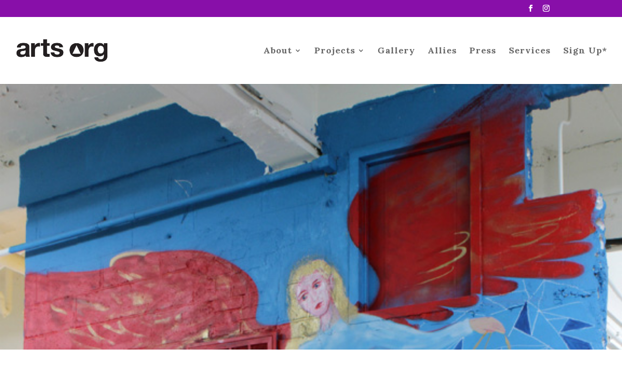

--- FILE ---
content_type: text/css
request_url: http://www.artsorg.nyc/wp-content/themes/ChildThemeDivi/style.css?ver=3.0.93
body_size: 191
content:
/*
Theme Name:Child Theme for Divi
Theme URI: http://wordpress-style.net
Description: Child Theme For Divi
Author: Eduard Ungureanu
Author URI: http://wordpress-style.net
Template: Divi
Version: 1.0
*/

/* Start your custom CSS bellow this comment
============================================ */

